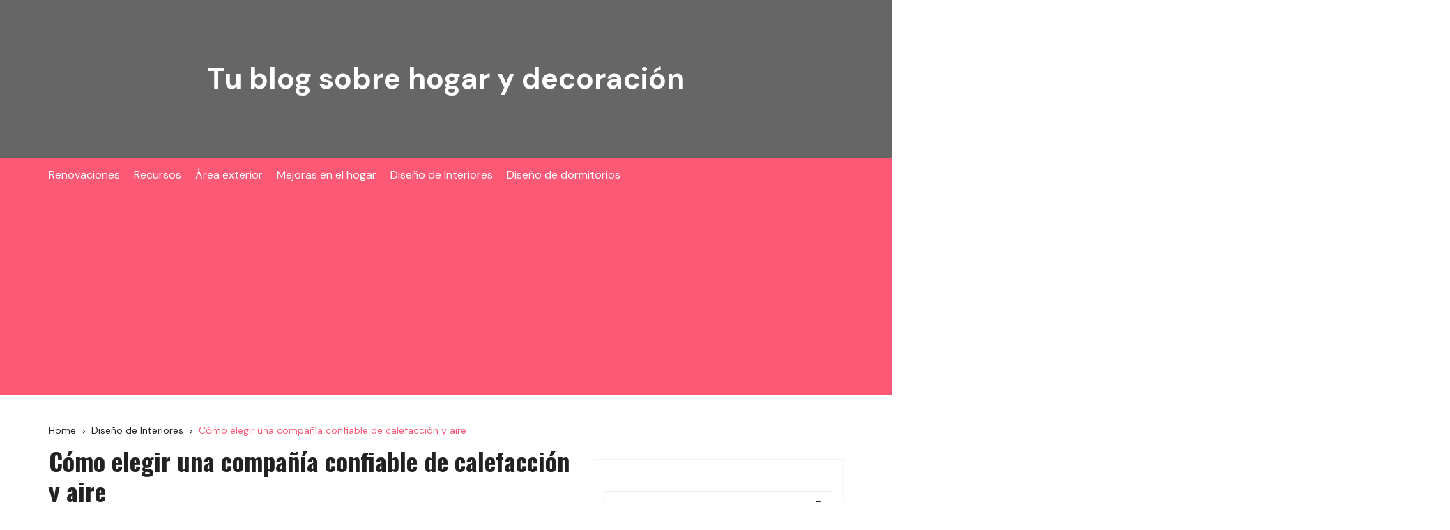

--- FILE ---
content_type: text/html; charset=UTF-8
request_url: https://paraelhogar.org/como-elegir-una-compania-confiable-de-calefaccion-y-aire/
body_size: 13867
content:
<!doctype html><html lang="es"><head><meta charset="UTF-8"><meta name="viewport" content="width=device-width, initial-scale=1"><meta name="apple-mobile-web-app-capable" content="yes"><meta name="apple-mobile-web-app-status-bar-style" content="black"><link rel="profile" href="http://gmpg.org/xfn/11"><meta name='robots' content='index, follow, max-image-preview:large, max-snippet:-1, max-video-preview:-1' /><title>Cómo elegir una compañía confiable de calefacción y aire - Tu blog sobre hogar y decoración</title><link rel="canonical" href="https://paraelhogar.org/como-elegir-una-compania-confiable-de-calefaccion-y-aire/" /><meta property="og:locale" content="es_ES" /><meta property="og:type" content="article" /><meta property="og:title" content="Cómo elegir una compañía confiable de calefacción y aire - Tu blog sobre hogar y decoración" /><meta property="og:description" content="Técnico de HVAC trabajando en una unidad de condensación mini-split Las proyecciones sitúan el mercado de HVAC alcanzando más de $ 252,7 mil millones para ...." /><meta property="og:url" content="https://paraelhogar.org/como-elegir-una-compania-confiable-de-calefaccion-y-aire/" /><meta property="og:site_name" content="Tu blog sobre hogar y decoración" /><meta property="article:published_time" content="2022-06-13T19:20:03+00:00" /><meta property="og:image" content="https://paraelhogar.org/wp-content/uploads/2022/06/Como-elegir-una-compania-confiable-de-calefaccion-y-aire.jpg" /><meta name="author" content="Admin" /><meta name="twitter:card" content="summary_large_image" /><meta name="twitter:label1" content="Escrito por" /><meta name="twitter:data1" content="Admin" /><meta name="twitter:label2" content="Tiempo de lectura" /><meta name="twitter:data2" content="3 minutos" /> <script type="application/ld+json" class="yoast-schema-graph">{"@context":"https://schema.org","@graph":[{"@type":"WebPage","@id":"https://paraelhogar.org/como-elegir-una-compania-confiable-de-calefaccion-y-aire/","url":"https://paraelhogar.org/como-elegir-una-compania-confiable-de-calefaccion-y-aire/","name":"Cómo elegir una compañía confiable de calefacción y aire - Tu blog sobre hogar y decoración","isPartOf":{"@id":"https://paraelhogar.org/#website"},"primaryImageOfPage":{"@id":"https://paraelhogar.org/como-elegir-una-compania-confiable-de-calefaccion-y-aire/#primaryimage"},"image":{"@id":"https://paraelhogar.org/como-elegir-una-compania-confiable-de-calefaccion-y-aire/#primaryimage"},"thumbnailUrl":"https://paraelhogar.org/wp-content/uploads/2022/06/Como-elegir-una-compania-confiable-de-calefaccion-y-aire.jpg","datePublished":"2022-06-13T19:20:03+00:00","author":{"@id":"https://paraelhogar.org/#/schema/person/ed2a311f272feea7625e821ec4d2f764"},"breadcrumb":{"@id":"https://paraelhogar.org/como-elegir-una-compania-confiable-de-calefaccion-y-aire/#breadcrumb"},"inLanguage":"es","potentialAction":[{"@type":"ReadAction","target":["https://paraelhogar.org/como-elegir-una-compania-confiable-de-calefaccion-y-aire/"]}]},{"@type":"ImageObject","inLanguage":"es","@id":"https://paraelhogar.org/como-elegir-una-compania-confiable-de-calefaccion-y-aire/#primaryimage","url":"https://paraelhogar.org/wp-content/uploads/2022/06/Como-elegir-una-compania-confiable-de-calefaccion-y-aire.jpg","contentUrl":"https://paraelhogar.org/wp-content/uploads/2022/06/Como-elegir-una-compania-confiable-de-calefaccion-y-aire.jpg","width":2000,"height":1333},{"@type":"BreadcrumbList","@id":"https://paraelhogar.org/como-elegir-una-compania-confiable-de-calefaccion-y-aire/#breadcrumb","itemListElement":[{"@type":"ListItem","position":1,"name":"Portada","item":"https://paraelhogar.org/"},{"@type":"ListItem","position":2,"name":"Cómo elegir una compañía confiable de calefacción y aire"}]},{"@type":"WebSite","@id":"https://paraelhogar.org/#website","url":"https://paraelhogar.org/","name":"Tu blog sobre hogar y decoración","description":"","potentialAction":[{"@type":"SearchAction","target":{"@type":"EntryPoint","urlTemplate":"https://paraelhogar.org/?s={search_term_string}"},"query-input":{"@type":"PropertyValueSpecification","valueRequired":true,"valueName":"search_term_string"}}],"inLanguage":"es"},{"@type":"Person","@id":"https://paraelhogar.org/#/schema/person/ed2a311f272feea7625e821ec4d2f764","name":"Admin","image":{"@type":"ImageObject","inLanguage":"es","@id":"https://paraelhogar.org/#/schema/person/image/","url":"https://secure.gravatar.com/avatar/920af834a27705f0b4bcdc436b8208a3f32d9bacfa401f502f4d311152002e16?s=96&d=mm&r=g","contentUrl":"https://secure.gravatar.com/avatar/920af834a27705f0b4bcdc436b8208a3f32d9bacfa401f502f4d311152002e16?s=96&d=mm&r=g","caption":"Admin"},"sameAs":["https://paraelhogar.org"],"url":"https://paraelhogar.org/author/admin/"}]}</script> <link rel='dns-prefetch' href='//www.googletagmanager.com' /><link rel='dns-prefetch' href='//stats.wp.com' /><link rel='dns-prefetch' href='//fonts.googleapis.com' /><link rel='dns-prefetch' href='//pagead2.googlesyndication.com' /><link rel="alternate" type="application/rss+xml" title="Tu blog sobre hogar y decoración &raquo; Feed" href="https://paraelhogar.org/feed/" /><link rel="alternate" type="application/rss+xml" title="Tu blog sobre hogar y decoración &raquo; Feed de los comentarios" href="https://paraelhogar.org/comments/feed/" /><link rel="alternate" type="application/rss+xml" title="Tu blog sobre hogar y decoración &raquo; Comentario Cómo elegir una compañía confiable de calefacción y aire del feed" href="https://paraelhogar.org/como-elegir-una-compania-confiable-de-calefaccion-y-aire/feed/" /><link rel="alternate" title="oEmbed (JSON)" type="application/json+oembed" href="https://paraelhogar.org/wp-json/oembed/1.0/embed?url=https%3A%2F%2Fparaelhogar.org%2Fcomo-elegir-una-compania-confiable-de-calefaccion-y-aire%2F" /><link rel="alternate" title="oEmbed (XML)" type="text/xml+oembed" href="https://paraelhogar.org/wp-json/oembed/1.0/embed?url=https%3A%2F%2Fparaelhogar.org%2Fcomo-elegir-una-compania-confiable-de-calefaccion-y-aire%2F&#038;format=xml" /><style id='wp-img-auto-sizes-contain-inline-css' type='text/css'>img:is([sizes=auto i],[sizes^="auto," i]){contain-intrinsic-size:3000px 1500px}
/*# sourceURL=wp-img-auto-sizes-contain-inline-css */</style><link data-optimized="2" rel="stylesheet" href="https://paraelhogar.org/wp-content/litespeed/css/1ff3cb7f9207b3a3f28d73d1de15a44b.css?ver=32377" /><style id='wp-emoji-styles-inline-css' type='text/css'>img.wp-smiley, img.emoji {
		display: inline !important;
		border: none !important;
		box-shadow: none !important;
		height: 1em !important;
		width: 1em !important;
		margin: 0 0.07em !important;
		vertical-align: -0.1em !important;
		background: none !important;
		padding: 0 !important;
	}
/*# sourceURL=wp-emoji-styles-inline-css */</style><style id='global-styles-inline-css' type='text/css'>:root{--wp--preset--aspect-ratio--square: 1;--wp--preset--aspect-ratio--4-3: 4/3;--wp--preset--aspect-ratio--3-4: 3/4;--wp--preset--aspect-ratio--3-2: 3/2;--wp--preset--aspect-ratio--2-3: 2/3;--wp--preset--aspect-ratio--16-9: 16/9;--wp--preset--aspect-ratio--9-16: 9/16;--wp--preset--color--black: #000000;--wp--preset--color--cyan-bluish-gray: #abb8c3;--wp--preset--color--white: #ffffff;--wp--preset--color--pale-pink: #f78da7;--wp--preset--color--vivid-red: #cf2e2e;--wp--preset--color--luminous-vivid-orange: #ff6900;--wp--preset--color--luminous-vivid-amber: #fcb900;--wp--preset--color--light-green-cyan: #7bdcb5;--wp--preset--color--vivid-green-cyan: #00d084;--wp--preset--color--pale-cyan-blue: #8ed1fc;--wp--preset--color--vivid-cyan-blue: #0693e3;--wp--preset--color--vivid-purple: #9b51e0;--wp--preset--gradient--vivid-cyan-blue-to-vivid-purple: linear-gradient(135deg,rgb(6,147,227) 0%,rgb(155,81,224) 100%);--wp--preset--gradient--light-green-cyan-to-vivid-green-cyan: linear-gradient(135deg,rgb(122,220,180) 0%,rgb(0,208,130) 100%);--wp--preset--gradient--luminous-vivid-amber-to-luminous-vivid-orange: linear-gradient(135deg,rgb(252,185,0) 0%,rgb(255,105,0) 100%);--wp--preset--gradient--luminous-vivid-orange-to-vivid-red: linear-gradient(135deg,rgb(255,105,0) 0%,rgb(207,46,46) 100%);--wp--preset--gradient--very-light-gray-to-cyan-bluish-gray: linear-gradient(135deg,rgb(238,238,238) 0%,rgb(169,184,195) 100%);--wp--preset--gradient--cool-to-warm-spectrum: linear-gradient(135deg,rgb(74,234,220) 0%,rgb(151,120,209) 20%,rgb(207,42,186) 40%,rgb(238,44,130) 60%,rgb(251,105,98) 80%,rgb(254,248,76) 100%);--wp--preset--gradient--blush-light-purple: linear-gradient(135deg,rgb(255,206,236) 0%,rgb(152,150,240) 100%);--wp--preset--gradient--blush-bordeaux: linear-gradient(135deg,rgb(254,205,165) 0%,rgb(254,45,45) 50%,rgb(107,0,62) 100%);--wp--preset--gradient--luminous-dusk: linear-gradient(135deg,rgb(255,203,112) 0%,rgb(199,81,192) 50%,rgb(65,88,208) 100%);--wp--preset--gradient--pale-ocean: linear-gradient(135deg,rgb(255,245,203) 0%,rgb(182,227,212) 50%,rgb(51,167,181) 100%);--wp--preset--gradient--electric-grass: linear-gradient(135deg,rgb(202,248,128) 0%,rgb(113,206,126) 100%);--wp--preset--gradient--midnight: linear-gradient(135deg,rgb(2,3,129) 0%,rgb(40,116,252) 100%);--wp--preset--font-size--small: 13px;--wp--preset--font-size--medium: 20px;--wp--preset--font-size--large: 36px;--wp--preset--font-size--x-large: 42px;--wp--preset--spacing--20: 0.44rem;--wp--preset--spacing--30: 0.67rem;--wp--preset--spacing--40: 1rem;--wp--preset--spacing--50: 1.5rem;--wp--preset--spacing--60: 2.25rem;--wp--preset--spacing--70: 3.38rem;--wp--preset--spacing--80: 5.06rem;--wp--preset--shadow--natural: 6px 6px 9px rgba(0, 0, 0, 0.2);--wp--preset--shadow--deep: 12px 12px 50px rgba(0, 0, 0, 0.4);--wp--preset--shadow--sharp: 6px 6px 0px rgba(0, 0, 0, 0.2);--wp--preset--shadow--outlined: 6px 6px 0px -3px rgb(255, 255, 255), 6px 6px rgb(0, 0, 0);--wp--preset--shadow--crisp: 6px 6px 0px rgb(0, 0, 0);}:where(.is-layout-flex){gap: 0.5em;}:where(.is-layout-grid){gap: 0.5em;}body .is-layout-flex{display: flex;}.is-layout-flex{flex-wrap: wrap;align-items: center;}.is-layout-flex > :is(*, div){margin: 0;}body .is-layout-grid{display: grid;}.is-layout-grid > :is(*, div){margin: 0;}:where(.wp-block-columns.is-layout-flex){gap: 2em;}:where(.wp-block-columns.is-layout-grid){gap: 2em;}:where(.wp-block-post-template.is-layout-flex){gap: 1.25em;}:where(.wp-block-post-template.is-layout-grid){gap: 1.25em;}.has-black-color{color: var(--wp--preset--color--black) !important;}.has-cyan-bluish-gray-color{color: var(--wp--preset--color--cyan-bluish-gray) !important;}.has-white-color{color: var(--wp--preset--color--white) !important;}.has-pale-pink-color{color: var(--wp--preset--color--pale-pink) !important;}.has-vivid-red-color{color: var(--wp--preset--color--vivid-red) !important;}.has-luminous-vivid-orange-color{color: var(--wp--preset--color--luminous-vivid-orange) !important;}.has-luminous-vivid-amber-color{color: var(--wp--preset--color--luminous-vivid-amber) !important;}.has-light-green-cyan-color{color: var(--wp--preset--color--light-green-cyan) !important;}.has-vivid-green-cyan-color{color: var(--wp--preset--color--vivid-green-cyan) !important;}.has-pale-cyan-blue-color{color: var(--wp--preset--color--pale-cyan-blue) !important;}.has-vivid-cyan-blue-color{color: var(--wp--preset--color--vivid-cyan-blue) !important;}.has-vivid-purple-color{color: var(--wp--preset--color--vivid-purple) !important;}.has-black-background-color{background-color: var(--wp--preset--color--black) !important;}.has-cyan-bluish-gray-background-color{background-color: var(--wp--preset--color--cyan-bluish-gray) !important;}.has-white-background-color{background-color: var(--wp--preset--color--white) !important;}.has-pale-pink-background-color{background-color: var(--wp--preset--color--pale-pink) !important;}.has-vivid-red-background-color{background-color: var(--wp--preset--color--vivid-red) !important;}.has-luminous-vivid-orange-background-color{background-color: var(--wp--preset--color--luminous-vivid-orange) !important;}.has-luminous-vivid-amber-background-color{background-color: var(--wp--preset--color--luminous-vivid-amber) !important;}.has-light-green-cyan-background-color{background-color: var(--wp--preset--color--light-green-cyan) !important;}.has-vivid-green-cyan-background-color{background-color: var(--wp--preset--color--vivid-green-cyan) !important;}.has-pale-cyan-blue-background-color{background-color: var(--wp--preset--color--pale-cyan-blue) !important;}.has-vivid-cyan-blue-background-color{background-color: var(--wp--preset--color--vivid-cyan-blue) !important;}.has-vivid-purple-background-color{background-color: var(--wp--preset--color--vivid-purple) !important;}.has-black-border-color{border-color: var(--wp--preset--color--black) !important;}.has-cyan-bluish-gray-border-color{border-color: var(--wp--preset--color--cyan-bluish-gray) !important;}.has-white-border-color{border-color: var(--wp--preset--color--white) !important;}.has-pale-pink-border-color{border-color: var(--wp--preset--color--pale-pink) !important;}.has-vivid-red-border-color{border-color: var(--wp--preset--color--vivid-red) !important;}.has-luminous-vivid-orange-border-color{border-color: var(--wp--preset--color--luminous-vivid-orange) !important;}.has-luminous-vivid-amber-border-color{border-color: var(--wp--preset--color--luminous-vivid-amber) !important;}.has-light-green-cyan-border-color{border-color: var(--wp--preset--color--light-green-cyan) !important;}.has-vivid-green-cyan-border-color{border-color: var(--wp--preset--color--vivid-green-cyan) !important;}.has-pale-cyan-blue-border-color{border-color: var(--wp--preset--color--pale-cyan-blue) !important;}.has-vivid-cyan-blue-border-color{border-color: var(--wp--preset--color--vivid-cyan-blue) !important;}.has-vivid-purple-border-color{border-color: var(--wp--preset--color--vivid-purple) !important;}.has-vivid-cyan-blue-to-vivid-purple-gradient-background{background: var(--wp--preset--gradient--vivid-cyan-blue-to-vivid-purple) !important;}.has-light-green-cyan-to-vivid-green-cyan-gradient-background{background: var(--wp--preset--gradient--light-green-cyan-to-vivid-green-cyan) !important;}.has-luminous-vivid-amber-to-luminous-vivid-orange-gradient-background{background: var(--wp--preset--gradient--luminous-vivid-amber-to-luminous-vivid-orange) !important;}.has-luminous-vivid-orange-to-vivid-red-gradient-background{background: var(--wp--preset--gradient--luminous-vivid-orange-to-vivid-red) !important;}.has-very-light-gray-to-cyan-bluish-gray-gradient-background{background: var(--wp--preset--gradient--very-light-gray-to-cyan-bluish-gray) !important;}.has-cool-to-warm-spectrum-gradient-background{background: var(--wp--preset--gradient--cool-to-warm-spectrum) !important;}.has-blush-light-purple-gradient-background{background: var(--wp--preset--gradient--blush-light-purple) !important;}.has-blush-bordeaux-gradient-background{background: var(--wp--preset--gradient--blush-bordeaux) !important;}.has-luminous-dusk-gradient-background{background: var(--wp--preset--gradient--luminous-dusk) !important;}.has-pale-ocean-gradient-background{background: var(--wp--preset--gradient--pale-ocean) !important;}.has-electric-grass-gradient-background{background: var(--wp--preset--gradient--electric-grass) !important;}.has-midnight-gradient-background{background: var(--wp--preset--gradient--midnight) !important;}.has-small-font-size{font-size: var(--wp--preset--font-size--small) !important;}.has-medium-font-size{font-size: var(--wp--preset--font-size--medium) !important;}.has-large-font-size{font-size: var(--wp--preset--font-size--large) !important;}.has-x-large-font-size{font-size: var(--wp--preset--font-size--x-large) !important;}
/*# sourceURL=global-styles-inline-css */</style><style id='classic-theme-styles-inline-css' type='text/css'>/*! This file is auto-generated */
.wp-block-button__link{color:#fff;background-color:#32373c;border-radius:9999px;box-shadow:none;text-decoration:none;padding:calc(.667em + 2px) calc(1.333em + 2px);font-size:1.125em}.wp-block-file__button{background:#32373c;color:#fff;text-decoration:none}
/*# sourceURL=/wp-includes/css/classic-themes.min.css */</style><link crossorigin="anonymous" rel='stylesheet' id='cream-blog-fonts-css' href='//fonts.googleapis.com/css?family=DM%2BSans%3A400%2C400i%2C700%2C700i%7CInter%3A400%2C500%2C600%2C700&#038;subset=latin%2Clatin-ext&#038;ver=6.9' type='text/css' media='all' /><link crossorigin="anonymous" rel='stylesheet' id='cream-blog-lite-child-fonts-css' href='https://fonts.googleapis.com/css?family=DM+Sans%3A400%2C400i%2C500%2C700%2C700i%7COswald%3A400%2C500%2C600%2C700%7CPacifico%3A400&#038;subset=latin%2Clatin-ext&#038;ver=6.9' type='text/css' media='all' /> <script type="text/javascript" src="https://paraelhogar.org/wp-includes/js/jquery/jquery.min.js?ver=3.7.1" id="jquery-core-js"></script> 
 <script type="text/javascript" src="https://www.googletagmanager.com/gtag/js?id=G-DZPNYM1DHC" id="google_gtagjs-js" async></script> <script type="text/javascript" id="google_gtagjs-js-after">/*  */
window.dataLayer = window.dataLayer || [];function gtag(){dataLayer.push(arguments);}
gtag("set","linker",{"domains":["paraelhogar.org"]});
gtag("js", new Date());
gtag("set", "developer_id.dZTNiMT", true);
gtag("config", "G-DZPNYM1DHC");
//# sourceURL=google_gtagjs-js-after
/*  */</script> <link rel="https://api.w.org/" href="https://paraelhogar.org/wp-json/" /><link rel="alternate" title="JSON" type="application/json" href="https://paraelhogar.org/wp-json/wp/v2/posts/1773" /><link rel="EditURI" type="application/rsd+xml" title="RSD" href="https://paraelhogar.org/xmlrpc.php?rsd" /><meta name="generator" content="WordPress 6.9" /><link rel='shortlink' href='https://paraelhogar.org/?p=1773' /><meta name="generator" content="Site Kit by Google 1.163.0" /><meta name="publisuites-verify-code" content="aHR0cHM6Ly9wYXJhZWxob2dhci5vcmc=" /> <script async custom-element="amp-auto-ads"
        src="https://cdn.ampproject.org/v0/amp-auto-ads-0.1.js"></script> <meta name="getlinko-verify-code" content="getlinko-verify-bc5b39bc0b113418469f5fee9d8596aa3915d56d"/> <script async src="https://www.googletagmanager.com/gtag/js?id=G-DZPNYM1DHC"></script> <script>Google Tag Manager -->
<script>(function(w,d,s,l,i){w[l]=w[l]||[];w[l].push({'gtm.start':
new Date().getTime(),event:'gtm.js'});var f=d.getElementsByTagName(s)[0],
j=d.createElement(s),dl=l!='dataLayer'?'&l='+l:'';j.async=true;j.src=
'https://www.googletagmanager.com/gtm.js?id='+i+dl;f.parentNode.insertBefore(j,f);
})(window,document,'script','dataLayer','GTM-M8JBLD2');</script> <style>img#wpstats{display:none}</style><style>.metas-list li span, 
                .metas-list li a, 
                .cb-post-widget .metas .metas-list li span, 
                .cb-post-widget .metas .metas-list li a {

                    color:#fb5975;
                }

                .header-style-5 .cb-navigation-main-outer, .header-style-3 .cb-navigation-main-outer, .is-sticky #cb-stickhead, ul.post-categories li a, .widget .widget-title h3, #toTop, .calendar_wrap caption, #header-search input[type="submit"], .search-box input[type="submit"], .widget_product_search input[type="submit"], .widget_search input[type="submit"], .cb-pagination .pagi-style-1 .nav-links span.current, .cb-pagination .pagi-style-2 .nav-links span.current, #comments form input[type="submit"], .metas-list li.posted-date::before, .woocommerce #respond input#submit, .woocommerce a.button, .woocommerce button.button, .woocommerce input.button, .woocommerce .wc-forward, .woocommerce a.added_to_cart, .woocommerce #respond input#submit.alt, .woocommerce a.button.alt, .woocommerce button.button.alt, .woocommerce input.button.alt, .woocommerce nav.woocommerce-pagination ul li span.current, .widget_product_search button, .woocommerce .widget_price_filter .ui-slider .ui-slider-handle, .woocommerce .widget_price_filter .ui-slider .ui-slider-range, .post-tags a, .jetpack_subscription_widget input[type="submit"]:hover, .owl-carousel .owl-nav button.owl-prev, .owl-carousel .owl-nav button.owl-next, .cb-author-widget .author-bio a:after,
                .sidebar-layout-two .widget .widget-title {

                    background-color: #fb5975;
                }

                footer .widget .widget-title h3,
                .section-title {
                    border-left-color: #fb5975;
                }</style><link rel="pingback" href="https://paraelhogar.org/xmlrpc.php">		<noscript><style>img.lazyload {
				 	display: none;
				}

				img.image-fallback {
				 	display: block;
				}</style></noscript><style>.header-style-3 .site-identity .site-description,
				.header-style-5 .site-identity .site-description {
					color: #000;
				}
							#canvas-toggle {
									display: none;
								}
			#search-toggle {
									display: none;
								}
			#toTop {
							}
			.header-style-3 .cb-header-top {
							}	

							
				body .edit-link a,
				.metas-list li span, 
				.metas-list li a,
				.widget_rss ul li a,
				.cb-topfooter .social-icons-list li a,
				.breadcrumb-style-2 ul li.trail-end span,
				.cb-bottomfooter a, 
				.header-style-5 .social-icons li a,
				.secondary-nav ul li a,
				.woocommerce ul.products li.product .price,
				.woocommerce div.product p.price ins, 
				.woocommerce div.product span.price ins, 
				.woocommerce div.product p.price, 
				.woocommerce div.product span.price,
				.woocommerce-form-coupon-toggle .woocommerce-info a,
				.woocommerce-message:before, 
				.woocommerce-info:before, 
				.woocommerce-error:before,
				.woocommerce-account .woocommerce-MyAccount-navigation ul li.is-active a,
				.star-rating span:before,
				.section-title h2:after, 
				form.mc4wp-form-theme .cb-newsleter input[type="submit"],
				.metas-list li span, 
				.metas-list li a,
				.cb-bottomfooter a,
				.author-box .author-name h3,
				.search-page-entry .page-title h1 span, 
				.search-page-entry .page-title h2 span, 
				.search-page-entry .page-title h3 span,
				.page-links .post-page-numbers.current {

					color: #fb5975;
				}
				
				#toTop,
				button, 
				.button, 
				.btn-general, 
				input[type="button"], 
				input[type="reset"], 
				input[type="submit"],
				.post-tags a,
				body .edit-link a:after,
				.header-style-5 .cb-navigation-main-outer,
				.header-style-3 .cb-navigation-main-outer,
				.is-sticky #cb-stickhead,
				ul.post-categories li a,
				.widget .widget-title h3,
				.calendar_wrap caption,
				#header-search input[type="submit"], 
				.search-box input[type="submit"], 
				.widget_product_search input[type="submit"], 
				.widget_search input[type="submit"],
				.cb-pagination .pagi-style-1 .nav-links span.current, 
				.cb-pagination .pagi-style-2 .nav-links span.current,
				.metas-list li.posted-date::before,
				.woocommerce #respond input#submit, 
				.woocommerce a.button, 
				.woocommerce button.button, 
				.woocommerce input.button, 
				.woocommerce .wc-forward, 
				.woocommerce a.added_to_cart, 
				.woocommerce #respond input#submit.alt, 
				.woocommerce a.button.alt, 
				.woocommerce button.button.alt, 
				.woocommerce input.button.alt,
				.woocommerce nav.woocommerce-pagination ul li span.current,
				.widget_product_search button,
				.cb-author-widget .author-bio a:after,
				form.mc4wp-form-theme .cb-newsleter input[type="submit"],
				.woocommerce .widget_price_filter .ui-slider .ui-slider-handle,
				.woocommerce .widget_price_filter .ui-slider .ui-slider-range {

					background-color: #fb5975;
				}

				#header-search, 
				.search-box form, 
				.woocommerce-error, 
				.woocommerce-info, 
				.woocommerce-message {

					border-top-color: #fb5975;
				}
				
				.page-links .post-page-numbers,
				.cb-pagination .pagi-style-1 .nav-links span.current {

					border-color: #fb5975;
				}

				form.mc4wp-form-theme .cb-newsleter input[type="submit"] {

					border-color: #fb5975;
				}

				.section-title {

					border-left-color:#fb5975;
				}

							.cb-editor-contents-entry a {
					color: #fb5975;
				}</style><meta name="google-adsense-platform-account" content="ca-host-pub-2644536267352236"><meta name="google-adsense-platform-domain" content="sitekit.withgoogle.com"><link rel="amphtml" href="https://paraelhogar.org/como-elegir-una-compania-confiable-de-calefaccion-y-aire/?amp=1">
 <script type="text/javascript" async="async" src="https://pagead2.googlesyndication.com/pagead/js/adsbygoogle.js?client=ca-pub-2814044170101975&amp;host=ca-host-pub-2644536267352236" crossorigin="anonymous"></script> </head><body class="wp-singular post-template-default single single-post postid-1773 single-format-standard wp-embed-responsive wp-theme-cream-blog wp-child-theme-cream-blog-lite">
<noscript><iframe src="https://www.googletagmanager.com/ns.html?id=GTM-M8JBLD2"
height="0" width="0" style="display:none;visibility:hidden"></iframe></noscript><amp-auto-ads type="adsense"
data-ad-client="ca-pub-2814044170101975">
</amp-auto-ads><meta name="getlinko-verify-code" content="getlinko-verify-bc5b39bc0b113418469f5fee9d8596aa3915d56d"/><div class="page-wrap">
<a class="skip-link screen-reader-text" href="#content">Skip to content</a><header class="general-header header-style-3"><div class="header-inner"><div class="cb-header-top"><div class="cb-container"><div class="site-branding-holder"><div class="site-branding"><div class="site-identity">
<span class="site-title">
<a href="https://paraelhogar.org/" rel="home">Tu blog sobre hogar y decoración</a>
</span></div></div></div></div><div class="mask"></div></div><div  class="cb-navigation-main-outer"><div class="cb-container"><div class="primary-menu-wrap"><div class="menu-toggle">
<span class="hamburger-bar"></span>
<span class="hamburger-bar"></span>
<span class="hamburger-bar"></span></div><div class="main-navigation" id="main-nav"><ul id="menu-top" class=""><li id="menu-item-33" class="menu-item menu-item-type-taxonomy menu-item-object-category menu-item-33"><a href="https://paraelhogar.org/renovaciones/">Renovaciones</a></li><li id="menu-item-34" class="menu-item menu-item-type-taxonomy menu-item-object-category menu-item-34"><a href="https://paraelhogar.org/recursos/">Recursos</a></li><li id="menu-item-35" class="menu-item menu-item-type-taxonomy menu-item-object-category menu-item-35"><a href="https://paraelhogar.org/area-exterior/">Área exterior</a></li><li id="menu-item-36" class="menu-item menu-item-type-taxonomy menu-item-object-category menu-item-36"><a href="https://paraelhogar.org/mejoras-en-el-hogar/">Mejoras en el hogar</a></li><li id="menu-item-37" class="menu-item menu-item-type-taxonomy menu-item-object-category current-post-ancestor current-menu-parent current-post-parent menu-item-37"><a href="https://paraelhogar.org/diseno-de-interiores/">Diseño de Interiores</a></li><li id="menu-item-38" class="menu-item menu-item-type-taxonomy menu-item-object-category menu-item-38"><a href="https://paraelhogar.org/diseno-de-dormitorios/">Diseño de dormitorios</a></li></ul></div><div class="nav-extraa">
<a id="canvas-toggle" href="javascript:;">
<i class="cb cb-menu"></i>
</a><div id="header-search"><form role="search" method="get" class="search-form" action="https://paraelhogar.org/"><input type="search" name="s" placeholder="Search here..." value"" ><button class="button-search" type="submit"><i class="cb cb-search"></i></button></form></div></div></div></div></div></div></header><div id="content" class="site-content"><div class="cb-container"><div class="cb-mid-wrap cb-innerpage-mid-wrap cb-post-page-wrap has-sidebar"><div class="cb-breadcrumb breadcrumb-style-2"><nav role="navigation" aria-label="Breadcrumbs" class="breadcrumb-trail breadcrumbs" itemprop="breadcrumb"><ul class="trail-items" itemscope itemtype="http://schema.org/BreadcrumbList"><meta name="numberOfItems" content="3" /><meta name="itemListOrder" content="Ascending" /><li itemprop="itemListElement" itemscope itemtype="http://schema.org/ListItem" class="trail-item trail-begin"><a href="https://paraelhogar.org/" rel="home" itemprop="item"><span itemprop="name">Home</span></a><meta itemprop="position" content="1" /></li><li itemprop="itemListElement" itemscope itemtype="http://schema.org/ListItem" class="trail-item"><a href="https://paraelhogar.org/diseno-de-interiores/" itemprop="item"><span itemprop="name">Diseño de Interiores</span></a><meta itemprop="position" content="2" /></li><li itemprop="itemListElement" itemscope itemtype="http://schema.org/ListItem" class="trail-item trail-end"><a href="https://paraelhogar.org/como-elegir-una-compania-confiable-de-calefaccion-y-aire" itemprop="item"><span itemprop="name">Cómo elegir una compañía confiable de calefacción y aire</span></a><meta itemprop="position" content="3" /></li></ul></nav></div><div class="row"><div class="col-lg-8 col-md-12 col-sm-12 col-12 cd-stickysidebar"><div id="primary" class="content-area"><main id="main" class="site-main"><section id="post-1773" class="cb-page-entry post-page-entry post-1773 post type-post status-publish format-standard has-post-thumbnail hentry category-diseno-de-interiores"><div class="page-title"><h1>Cómo elegir una compañía confiable de calefacción y aire</h1></div><div class="metas"><ul class="metas-list"></ul></div><div class="single-thumbnail">
<img src="https://paraelhogar.org/wp-content/uploads/2022/06/Como-elegir-una-compania-confiable-de-calefaccion-y-aire.jpg" alt="Cómo elegir una compañía confiable de calefacción y aire"></div><div class="cb-editor-contents-entry"><div class="entry-content" itemprop="text"><div id="attachment_16162" style="width: 2010px" class="wp-caption aligncenter"></p><p id="caption-attachment-16162" class="wp-caption-text">Técnico de HVAC trabajando en una unidad de condensación mini-split</p></div><p>Las proyecciones sitúan el mercado de HVAC alcanzando más de $ 252,7 mil millones para 2026.</p><p>Varios factores están impulsando el crecimiento de la industria HVAC, que van desde el calentamiento global hasta una población en constante aumento.  El simple hecho es que una unidad de aire acondicionado y un horno son responsables de mantenernos cómodos en nuestros hogares y negocios.</p><p>Si es dueño de una casa o tiene un negocio y quiere calefacción y aire confiables, lo más probable es que en algún momento necesite un técnico de HVAC.</p><p>Las empresas de HVAC pueden manejar una variedad de trabajos relacionados con su unidad.  Ya sea que desee mantenimiento o instalación de rutina o necesite reparar el aire acondicionado o el horno, una compañía de HVAC es a quien llamará.</p><p>Incluso en un área local, puede haber varias empresas de HVAC alrededor que afirmen tener buena reputación.  Con eso en mente, aquí hay algunos consejos que puede usar para ayudarlo a encontrar contratistas de HVAC en los que pueda confiar para hacer un buen trabajo:</p><div id="toc_container" class="no_bullets"><p class="toc_title">Contents</p><ul class="toc_list"><li></li><li></li><li></li><li></li></ul></div><h2><span id="Lea_resenas_y_recopile_recomendaciones">Lea reseñas y recopile recomendaciones</span></h2><p>Después de haber buscado en Google varias empresas de reparación de HVAC en su área, es hora de comenzar a reducir su lista.</p><p>Lo primero que debe hacer es investigar cada empresa y leer las opiniones de sus clientes.  Si bien es normal que todas las empresas tengan algunas críticas negativas, si encuentra una cantidad sorprendente, es una señal de alerta.  Del mismo modo, desconfíe un poco de las reseñas genéricas de 5 estrellas, ya que podrían ser falsas.</p><p>Después de leer las reseñas, es hora de obtener recomendaciones de familiares, amigos y personas que viven en su área local.  Aquí es donde una red social como Facebook puede ser útil, ya que puedes unirte a un grupo de tu ciudad y pedir recomendaciones de personas allí.</p><h2><span id="Experiencia_y_Licencias">Experiencia y Licencias</span></h2><p>Su unidad HVAC es un sistema complicado de cables y tuberías.  El mantenimiento y la reparación siempre deben dejarse en manos de un profesional que tenga la licencia adecuada.  Esto es aún más cierto cuando desea instalar un nuevo sistema de CA.</p><p>Asegúrese de que cualquier empresa que contrate solo emplee técnicos que hayan recibido la capacitación rigurosa requerida y hayan obtenido su licencia.  Un técnico sin experiencia puede hacer más mal que bien e incluso derivar en una situación peligrosa para nuestro hogar o empresa.</p><h2><span id="Opciones_de_pago">Opciones de pago</span></h2><p>Un contratista que exige todos los pagos por adelantado es una señal de alerta gigante.  Las empresas legítimas de HVAC solicitarán su pago en cualquiera de las etapas si el trabajo es masivo o después, una vez que se complete el trabajo.</p><p>Si tiene un presupuesto limitado, también puede investigar si la compañía de HVAC le permitirá elaborar un plan de pago.  Algunas compañías de HVAC requerirán que tengas su servicio contratado antes en el pasado antes de que te permitan hacer un plan de pago con ellos.</p><h2><span id="Tenga_calefaccion_y_aire_confiables_con_una_empresa_confiable_de_HVAC">Tenga calefacción y aire confiables con una empresa confiable de HVAC</span></h2><p>La calefacción y el aire confiables son lo que hace que su hogar o negocio se mantenga cómodo cuando hace calor o frío afuera.  Investigue y asegúrese de emplear solo una empresa confiable que tenga buena reputación.</p><p>Esperamos que haya encontrado este artículo informativo.  ¡Asegúrese de visitar nuestro sitio para conocer otros temas interesantes!</p><p></div></div><nav class="navigation post-navigation" role="navigation"><h2 class="screen-reader-text">Navegación de las entradas</h2><div class="nav-links"><div class="previous-nav"><div class="prev-icon"><i class="feather icon-arrow-left"></i>Entrada anterior</div>
<a href="https://paraelhogar.org/un-elemento-atemporal-madera/" rel="prev">Un elemento atemporal: Madera</a></div><div class="next-nav"><div class="next-icon">Entrada siguiente<i class="feather icon-arrow-right"></i></div>
<a href="https://paraelhogar.org/6-ideas-de-jardineria-para-patios-pequenos/" rel="next">6 ideas de jardinería para patios pequeños</a></div></div></nav></section><div id="comments" class="comments-area"><div id="respond" class="comment-respond"><h3 id="reply-title" class="comment-reply-title">Deja una respuesta <small><a rel="nofollow" id="cancel-comment-reply-link" href="/como-elegir-una-compania-confiable-de-calefaccion-y-aire/#respond" style="display:none;">Cancelar la respuesta</a></small></h3><form action="https://paraelhogar.org/wp-comments-post.php" method="post" id="commentform" class="comment-form"><p class="comment-notes"><span id="email-notes">Tu dirección de correo electrónico no será publicada.</span> <span class="required-field-message">Los campos obligatorios están marcados con <span class="required">*</span></span></p><p class="comment-form-comment"><label for="comment">Comentario <span class="required">*</span></label><textarea id="comment" name="comment" cols="45" rows="8" maxlength="65525" required></textarea></p><p class="comment-form-author"><label for="author">Nombre <span class="required">*</span></label> <input id="author" name="author" type="text" value="" size="30" maxlength="245" autocomplete="name" required /></p><p class="comment-form-email"><label for="email">Correo electrónico <span class="required">*</span></label> <input id="email" name="email" type="email" value="" size="30" maxlength="100" aria-describedby="email-notes" autocomplete="email" required /></p><p class="comment-form-url"><label for="url">Web</label> <input id="url" name="url" type="url" value="" size="30" maxlength="200" autocomplete="url" /></p><p class="comment-form-cookies-consent"><input id="wp-comment-cookies-consent" name="wp-comment-cookies-consent" type="checkbox" value="yes" /> <label for="wp-comment-cookies-consent">Guarda mi nombre, correo electrónico y web en este navegador para la próxima vez que comente.</label></p><p class="form-submit"><input name="submit" type="submit" id="submit" class="submit" value="Publicar el comentario" /> <input type='hidden' name='comment_post_ID' value='1773' id='comment_post_ID' />
<input type='hidden' name='comment_parent' id='comment_parent' value='0' /></p><p style="display: none !important;" class="akismet-fields-container" data-prefix="ak_"><label>&#916;<textarea name="ak_hp_textarea" cols="45" rows="8" maxlength="100"></textarea></label><input type="hidden" id="ak_js_1" name="ak_js" value="151"/><script>document.getElementById( "ak_js_1" ).setAttribute( "value", ( new Date() ).getTime() );</script></p></form></div></div></main></div></div><div class="col-lg-4 col-md-12 col-sm-12 col-12 cd-stickysidebar sidebar-layout-two"><aside class="secondary"><div id="search-2" class="widget widget_search"><form role="search" method="get" class="search-form" action="https://paraelhogar.org/"><input type="search" name="s" placeholder="Search here..." value"" ><button class="button-search" type="submit"><i class="cb cb-search"></i></button></form></div><div id="cream-blog-lite-category-post-widget-3" class="widget cb-post-widget cbl-post-widget"><div class="widget-title"><h3>Diseño de dormitorios</h3></div><div class="post-widget-container"><div class="cb-post-box"><div class="cb-col"><div class="thumbnail-count-container"><div class="thumb">
<a href="https://paraelhogar.org/ideas-para-muebles-ideales-en-el-cuarto-de-tus-hijos/">
<img class="lazyload" src="[data-uri]" data-src="https://paraelhogar.org/wp-content/uploads/2025/05/image-1-400x400.png" data-srcset="https://paraelhogar.org/wp-content/uploads/2025/05/image-1-400x400.png" alt="Ideas para Muebles Ideales en el Cuarto de tus Hijos">
<noscript>
<img src="https://paraelhogar.org/wp-content/uploads/2025/05/image-1-400x400.png" srcset="https://paraelhogar.org/wp-content/uploads/2025/05/image-1-400x400.png" class="image-fallback" alt="Ideas para Muebles Ideales en el Cuarto de tus Hijos">
</noscript>
</a></div><div class="post-count">1</div></div></div><div class="cb-col"><div class="post-contents"><div class="post-title"><h4>
<a href="https://paraelhogar.org/ideas-para-muebles-ideales-en-el-cuarto-de-tus-hijos/">Ideas para Muebles Ideales en el Cuarto de tus Hijos</a></h4></div><div class="metas"><ul class="metas-list"></ul></div></div></div></div><div class="cb-post-box"><div class="cb-col"><div class="thumbnail-count-container"><div class="thumb">
<a href="https://paraelhogar.org/como-elegir-el-colchon-perfecto-para-tu-espalda/">
<img class="lazyload" src="[data-uri]" data-src="https://paraelhogar.org/wp-content/uploads/2025/01/interior-4132298_640-400x400.jpg" data-srcset="https://paraelhogar.org/wp-content/uploads/2025/01/interior-4132298_640-400x400.jpg" alt="Cómo elegir el colchón perfecto para tu espalda">
<noscript>
<img src="https://paraelhogar.org/wp-content/uploads/2025/01/interior-4132298_640-400x400.jpg" srcset="https://paraelhogar.org/wp-content/uploads/2025/01/interior-4132298_640-400x400.jpg" class="image-fallback" alt="Cómo elegir el colchón perfecto para tu espalda">
</noscript>
</a></div><div class="post-count">2</div></div></div><div class="cb-col"><div class="post-contents"><div class="post-title"><h4>
<a href="https://paraelhogar.org/como-elegir-el-colchon-perfecto-para-tu-espalda/">Cómo elegir el colchón perfecto para tu espalda</a></h4></div><div class="metas"><ul class="metas-list"></ul></div></div></div></div><div class="cb-post-box"><div class="cb-col"><div class="thumbnail-count-container"><div class="thumb">
<a href="https://paraelhogar.org/decoracion-para-habitaciones-infantiles/">
<img class="lazyload" src="[data-uri]" data-src="https://paraelhogar.org/wp-content/uploads/2024/07/baby-376531_640-400x400.jpg" data-srcset="https://paraelhogar.org/wp-content/uploads/2024/07/baby-376531_640-400x400.jpg" alt="Nuevas Modas en Decoración para Habitaciones Infantiles">
<noscript>
<img src="https://paraelhogar.org/wp-content/uploads/2024/07/baby-376531_640-400x400.jpg" srcset="https://paraelhogar.org/wp-content/uploads/2024/07/baby-376531_640-400x400.jpg" class="image-fallback" alt="Nuevas Modas en Decoración para Habitaciones Infantiles">
</noscript>
</a></div><div class="post-count">3</div></div></div><div class="cb-col"><div class="post-contents"><div class="post-title"><h4>
<a href="https://paraelhogar.org/decoracion-para-habitaciones-infantiles/">Nuevas Modas en Decoración para Habitaciones Infantiles</a></h4></div><div class="metas"><ul class="metas-list"></ul></div></div></div></div><div class="cb-post-box"><div class="cb-col"><div class="thumbnail-count-container"><div class="thumb">
<a href="https://paraelhogar.org/consejos-para-escoger-tu-cama-perfecta/">
<img class="lazyload" src="[data-uri]" data-src="https://paraelhogar.org/wp-content/uploads/2021/08/Diferentes-tipos-de-camas-para-huespedes-que-ahorran-espacio-¡que-400x400.jpg" data-srcset="https://paraelhogar.org/wp-content/uploads/2021/08/Diferentes-tipos-de-camas-para-huespedes-que-ahorran-espacio-¡que-400x400.jpg" alt="5 Consejos para Escoger tu Cama Perfecta">
<noscript>
<img src="https://paraelhogar.org/wp-content/uploads/2021/08/Diferentes-tipos-de-camas-para-huespedes-que-ahorran-espacio-¡que-400x400.jpg" srcset="https://paraelhogar.org/wp-content/uploads/2021/08/Diferentes-tipos-de-camas-para-huespedes-que-ahorran-espacio-¡que-400x400.jpg" class="image-fallback" alt="5 Consejos para Escoger tu Cama Perfecta">
</noscript>
</a></div><div class="post-count">4</div></div></div><div class="cb-col"><div class="post-contents"><div class="post-title"><h4>
<a href="https://paraelhogar.org/consejos-para-escoger-tu-cama-perfecta/">5 Consejos para Escoger tu Cama Perfecta</a></h4></div><div class="metas"><ul class="metas-list"></ul></div></div></div></div><div class="cb-post-box"><div class="cb-col"><div class="thumbnail-count-container"><div class="thumb">
<a href="https://paraelhogar.org/20-lujosas-ideas-para-dormitorios-sientete-relajado-como-en-un-hotel-de-cinco-estrellas/">
<img class="lazyload" src="[data-uri]" data-src="https://paraelhogar.org/wp-content/uploads/2023/05/20-Luxurious-Bedroom-Ideas-400x400.jpeg" data-srcset="https://paraelhogar.org/wp-content/uploads/2023/05/20-Luxurious-Bedroom-Ideas-400x400.jpeg" alt="20 lujosas ideas para dormitorios: siéntete relajado como en un hotel de cinco estrellas">
<noscript>
<img src="https://paraelhogar.org/wp-content/uploads/2023/05/20-Luxurious-Bedroom-Ideas-400x400.jpeg" srcset="https://paraelhogar.org/wp-content/uploads/2023/05/20-Luxurious-Bedroom-Ideas-400x400.jpeg" class="image-fallback" alt="20 lujosas ideas para dormitorios: siéntete relajado como en un hotel de cinco estrellas">
</noscript>
</a></div><div class="post-count">5</div></div></div><div class="cb-col"><div class="post-contents"><div class="post-title"><h4>
<a href="https://paraelhogar.org/20-lujosas-ideas-para-dormitorios-sientete-relajado-como-en-un-hotel-de-cinco-estrellas/">20 lujosas ideas para dormitorios: siéntete relajado como en un hotel de cinco estrellas</a></h4></div><div class="metas"><ul class="metas-list"></ul></div></div></div></div></div></div><div id="recent-posts-2" class="widget widget_recent_entries"><div class="widget-title"><h3>Entradas recientes</h3></div><ul><li>
<a href="https://paraelhogar.org/guia-esencial-antes-de-instalar-una-pergola-en-tu-jardin-consejos-y-ventajas-clave/">Guía esencial antes de instalar una pérgola en tu jardín: consejos y ventajas clave</a></li><li>
<a href="https://paraelhogar.org/decora-tu-hogar-con-cuadros-y-pinturas/">Decora tu hogar con cuadros y pinturas</a></li><li>
<a href="https://paraelhogar.org/tips-y-consejos-para-configurar-correctamente-la-red-electrica-de-tu-vivienda/">Tips y consejos para configurar correctamente la red eléctrica de tu vivienda</a></li><li>
<a href="https://paraelhogar.org/la-mejor-forma-de-tramitar-documentos-de-tu-nueva-vivienda-en-sabadell/">La mejor forma de tramitar documentos de tu nueva vivienda en Sabadell</a></li><li>
<a href="https://paraelhogar.org/consejos-para-controlar-las-humedades/">Consejos para controlar las humedades</a></li></ul></div><div id="categories-4" class="widget widget_categories"><div class="widget-title"><h3>Categorías</h3></div><ul><li class="cat-item cat-item-4"><a href="https://paraelhogar.org/area-exterior/">Área exterior</a></li><li class="cat-item cat-item-7"><a href="https://paraelhogar.org/diseno-de-dormitorios/">Diseño de dormitorios</a></li><li class="cat-item cat-item-6"><a href="https://paraelhogar.org/diseno-de-interiores/">Diseño de Interiores</a></li><li class="cat-item cat-item-5"><a href="https://paraelhogar.org/mejoras-en-el-hogar/">Mejoras en el hogar</a></li><li class="cat-item cat-item-2"><a href="https://paraelhogar.org/recursos/">Recursos</a></li><li class="cat-item cat-item-3"><a href="https://paraelhogar.org/renovaciones/">Renovaciones</a></li></ul></div></aside></div></div></div></div></div><footer class="cb-footer"><div class="footer-inner"><div class="cb-container"><div class="cb-topfooter"><div class="social-icons"><ul class="social-icons-list"></ul></div></div><div class="cb-midfooter"><div class="row"><div class="col-lg-4 col-md-12 col-sm-12 col-12"><div class="widget"><div id="nav_menu-3" class="widget_nav_menu"><div class="widget-title"><h3>Información</h3></div><div class="menu-footer-container"><ul id="menu-footer" class="menu"><li id="menu-item-49" class="menu-item menu-item-type-post_type menu-item-object-page menu-item-49"><a href="https://paraelhogar.org/cookies/">Cookies</a></li><li id="menu-item-50" class="menu-item menu-item-type-post_type menu-item-object-page menu-item-50"><a href="https://paraelhogar.org/aviso-legal-y-terminos-de-uso/">Aviso legal y términos de uso</a></li><li id="menu-item-51" class="menu-item menu-item-type-post_type menu-item-object-page menu-item-51"><a href="https://paraelhogar.org/quienes-somos/">Quiénes somos contacto</a></li></ul></div></div></div></div><div class="col-lg-4 col-md-12 col-sm-12 col-12"><div class="widget"><div id="recent-posts-4" class="widget_recent_entries"><div class="widget-title"><h3>Entradas recientes</h3></div><ul><li>
<a href="https://paraelhogar.org/guia-esencial-antes-de-instalar-una-pergola-en-tu-jardin-consejos-y-ventajas-clave/">Guía esencial antes de instalar una pérgola en tu jardín: consejos y ventajas clave</a></li><li>
<a href="https://paraelhogar.org/decora-tu-hogar-con-cuadros-y-pinturas/">Decora tu hogar con cuadros y pinturas</a></li><li>
<a href="https://paraelhogar.org/tips-y-consejos-para-configurar-correctamente-la-red-electrica-de-tu-vivienda/">Tips y consejos para configurar correctamente la red eléctrica de tu vivienda</a></li><li>
<a href="https://paraelhogar.org/la-mejor-forma-de-tramitar-documentos-de-tu-nueva-vivienda-en-sabadell/">La mejor forma de tramitar documentos de tu nueva vivienda en Sabadell</a></li><li>
<a href="https://paraelhogar.org/consejos-para-controlar-las-humedades/">Consejos para controlar las humedades</a></li></ul></div></div></div><div class="col-lg-4 col-md-12 col-sm-12 col-12"><div class="widget"><div id="cream-blog-lite-category-post-widget-5" class="cb-post-widget cbl-post-widget"><div class="widget-title"><h3>Mejoras en el hogar</h3></div><div class="post-widget-container"><div class="cb-post-box"><div class="cb-col"><div class="thumbnail-count-container"><div class="thumb">
<a href="https://paraelhogar.org/tips-y-consejos-para-configurar-correctamente-la-red-electrica-de-tu-vivienda/">
<img class="lazyload" src="[data-uri]" data-src="https://paraelhogar.org/wp-content/uploads/2022/10/Electricista-residencial-vs-comercial-¿cuales-son-las-diferencias-400x400.jpg" data-srcset="https://paraelhogar.org/wp-content/uploads/2022/10/Electricista-residencial-vs-comercial-¿cuales-son-las-diferencias-400x400.jpg" alt="Tips y consejos para configurar correctamente la red eléctrica de tu vivienda">
<noscript>
<img src="https://paraelhogar.org/wp-content/uploads/2022/10/Electricista-residencial-vs-comercial-¿cuales-son-las-diferencias-400x400.jpg" srcset="https://paraelhogar.org/wp-content/uploads/2022/10/Electricista-residencial-vs-comercial-¿cuales-son-las-diferencias-400x400.jpg" class="image-fallback" alt="Tips y consejos para configurar correctamente la red eléctrica de tu vivienda">
</noscript>
</a></div><div class="post-count">1</div></div></div><div class="cb-col"><div class="post-contents"><div class="post-title"><h4>
<a href="https://paraelhogar.org/tips-y-consejos-para-configurar-correctamente-la-red-electrica-de-tu-vivienda/">Tips y consejos para configurar correctamente la red eléctrica de tu vivienda</a></h4></div><div class="metas"><ul class="metas-list"></ul></div></div></div></div><div class="cb-post-box"><div class="cb-col"><div class="thumbnail-count-container"><div class="thumb">
<a href="https://paraelhogar.org/consejos-para-controlar-las-humedades/">
<img class="lazyload" src="[data-uri]" data-src="https://paraelhogar.org/wp-content/uploads/2023/07/fontanero-con-herramientas-para-desatascar-400x387.jpg" data-srcset="https://paraelhogar.org/wp-content/uploads/2023/07/fontanero-con-herramientas-para-desatascar-400x387.jpg" alt="Consejos para controlar las humedades">
<noscript>
<img src="https://paraelhogar.org/wp-content/uploads/2023/07/fontanero-con-herramientas-para-desatascar-400x387.jpg" srcset="https://paraelhogar.org/wp-content/uploads/2023/07/fontanero-con-herramientas-para-desatascar-400x387.jpg" class="image-fallback" alt="Consejos para controlar las humedades">
</noscript>
</a></div><div class="post-count">2</div></div></div><div class="cb-col"><div class="post-contents"><div class="post-title"><h4>
<a href="https://paraelhogar.org/consejos-para-controlar-las-humedades/">Consejos para controlar las humedades</a></h4></div><div class="metas"><ul class="metas-list"></ul></div></div></div></div></div></div></div></div></div></div><div class="cb-bottomfooter"><div class="copyrights-info">
Cream Blog by <a href="https://themebeez.com">Themebeez</a></div></div></div></div></footer></div> <script type="speculationrules">{"prefetch":[{"source":"document","where":{"and":[{"href_matches":"/*"},{"not":{"href_matches":["/wp-*.php","/wp-admin/*","/wp-content/uploads/*","/wp-content/*","/wp-content/plugins/*","/wp-content/themes/cream-blog-lite/*","/wp-content/themes/cream-blog/*","/*\\?(.+)"]}},{"not":{"selector_matches":"a[rel~=\"nofollow\"]"}},{"not":{"selector_matches":".no-prefetch, .no-prefetch a"}}]},"eagerness":"conservative"}]}</script> <script type="text/javascript" id="toc-front-js-extra">/*  */
var tocplus = {"visibility_show":"show","visibility_hide":"hide","width":"Auto"};
//# sourceURL=toc-front-js-extra
/*  */</script> <script type="text/javascript" id="jetpack-stats-js-before">/*  */
_stq = window._stq || [];
_stq.push([ "view", JSON.parse("{\"v\":\"ext\",\"blog\":\"195245623\",\"post\":\"1773\",\"tz\":\"2\",\"srv\":\"paraelhogar.org\",\"j\":\"1:15.2\"}") ]);
_stq.push([ "clickTrackerInit", "195245623", "1773" ]);
//# sourceURL=jetpack-stats-js-before
/*  */</script> <script type="text/javascript" src="https://stats.wp.com/e-202552.js" id="jetpack-stats-js" defer="defer" data-wp-strategy="defer"></script> <script id="wp-emoji-settings" type="application/json">{"baseUrl":"https://s.w.org/images/core/emoji/17.0.2/72x72/","ext":".png","svgUrl":"https://s.w.org/images/core/emoji/17.0.2/svg/","svgExt":".svg","source":{"concatemoji":"https://paraelhogar.org/wp-includes/js/wp-emoji-release.min.js?ver=6.9"}}</script> <script type="module">/*  */
/*! This file is auto-generated */
const a=JSON.parse(document.getElementById("wp-emoji-settings").textContent),o=(window._wpemojiSettings=a,"wpEmojiSettingsSupports"),s=["flag","emoji"];function i(e){try{var t={supportTests:e,timestamp:(new Date).valueOf()};sessionStorage.setItem(o,JSON.stringify(t))}catch(e){}}function c(e,t,n){e.clearRect(0,0,e.canvas.width,e.canvas.height),e.fillText(t,0,0);t=new Uint32Array(e.getImageData(0,0,e.canvas.width,e.canvas.height).data);e.clearRect(0,0,e.canvas.width,e.canvas.height),e.fillText(n,0,0);const a=new Uint32Array(e.getImageData(0,0,e.canvas.width,e.canvas.height).data);return t.every((e,t)=>e===a[t])}function p(e,t){e.clearRect(0,0,e.canvas.width,e.canvas.height),e.fillText(t,0,0);var n=e.getImageData(16,16,1,1);for(let e=0;e<n.data.length;e++)if(0!==n.data[e])return!1;return!0}function u(e,t,n,a){switch(t){case"flag":return n(e,"\ud83c\udff3\ufe0f\u200d\u26a7\ufe0f","\ud83c\udff3\ufe0f\u200b\u26a7\ufe0f")?!1:!n(e,"\ud83c\udde8\ud83c\uddf6","\ud83c\udde8\u200b\ud83c\uddf6")&&!n(e,"\ud83c\udff4\udb40\udc67\udb40\udc62\udb40\udc65\udb40\udc6e\udb40\udc67\udb40\udc7f","\ud83c\udff4\u200b\udb40\udc67\u200b\udb40\udc62\u200b\udb40\udc65\u200b\udb40\udc6e\u200b\udb40\udc67\u200b\udb40\udc7f");case"emoji":return!a(e,"\ud83e\u1fac8")}return!1}function f(e,t,n,a){let r;const o=(r="undefined"!=typeof WorkerGlobalScope&&self instanceof WorkerGlobalScope?new OffscreenCanvas(300,150):document.createElement("canvas")).getContext("2d",{willReadFrequently:!0}),s=(o.textBaseline="top",o.font="600 32px Arial",{});return e.forEach(e=>{s[e]=t(o,e,n,a)}),s}function r(e){var t=document.createElement("script");t.src=e,t.defer=!0,document.head.appendChild(t)}a.supports={everything:!0,everythingExceptFlag:!0},new Promise(t=>{let n=function(){try{var e=JSON.parse(sessionStorage.getItem(o));if("object"==typeof e&&"number"==typeof e.timestamp&&(new Date).valueOf()<e.timestamp+604800&&"object"==typeof e.supportTests)return e.supportTests}catch(e){}return null}();if(!n){if("undefined"!=typeof Worker&&"undefined"!=typeof OffscreenCanvas&&"undefined"!=typeof URL&&URL.createObjectURL&&"undefined"!=typeof Blob)try{var e="postMessage("+f.toString()+"("+[JSON.stringify(s),u.toString(),c.toString(),p.toString()].join(",")+"));",a=new Blob([e],{type:"text/javascript"});const r=new Worker(URL.createObjectURL(a),{name:"wpTestEmojiSupports"});return void(r.onmessage=e=>{i(n=e.data),r.terminate(),t(n)})}catch(e){}i(n=f(s,u,c,p))}t(n)}).then(e=>{for(const n in e)a.supports[n]=e[n],a.supports.everything=a.supports.everything&&a.supports[n],"flag"!==n&&(a.supports.everythingExceptFlag=a.supports.everythingExceptFlag&&a.supports[n]);var t;a.supports.everythingExceptFlag=a.supports.everythingExceptFlag&&!a.supports.flag,a.supports.everything||((t=a.source||{}).concatemoji?r(t.concatemoji):t.wpemoji&&t.twemoji&&(r(t.twemoji),r(t.wpemoji)))});
//# sourceURL=https://paraelhogar.org/wp-includes/js/wp-emoji-loader.min.js
/*  */</script> <script data-optimized="1" src="https://paraelhogar.org/wp-content/litespeed/js/849bfc2efdb0be14d5841cc9b17b3be5.js?ver=32377"></script></body></html>
<!-- Page optimized by LiteSpeed Cache @2025-12-26 09:31:43 -->

<!-- Page cached by LiteSpeed Cache 7.6.2 on 2025-12-26 09:31:43 -->

--- FILE ---
content_type: text/html; charset=utf-8
request_url: https://www.google.com/recaptcha/api2/aframe
body_size: 269
content:
<!DOCTYPE HTML><html><head><meta http-equiv="content-type" content="text/html; charset=UTF-8"></head><body><script nonce="NCrg6lNmW7JLQzpOPZdCqw">/** Anti-fraud and anti-abuse applications only. See google.com/recaptcha */ try{var clients={'sodar':'https://pagead2.googlesyndication.com/pagead/sodar?'};window.addEventListener("message",function(a){try{if(a.source===window.parent){var b=JSON.parse(a.data);var c=clients[b['id']];if(c){var d=document.createElement('img');d.src=c+b['params']+'&rc='+(localStorage.getItem("rc::a")?sessionStorage.getItem("rc::b"):"");window.document.body.appendChild(d);sessionStorage.setItem("rc::e",parseInt(sessionStorage.getItem("rc::e")||0)+1);localStorage.setItem("rc::h",'1767142862949');}}}catch(b){}});window.parent.postMessage("_grecaptcha_ready", "*");}catch(b){}</script></body></html>